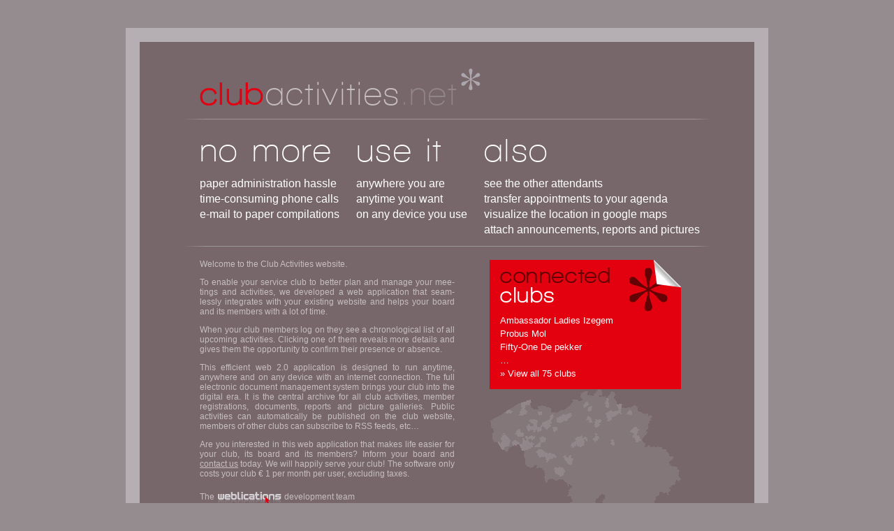

--- FILE ---
content_type: text/html; charset=utf-8
request_url: http://clubactivities.net/
body_size: 11391
content:
<!DOCTYPE html>
<html lang=en>
<head>
<meta charset=utf-8>
<title>Club Activities</title>
<link rel=stylesheet href="/styles/style.css?F3792CAD">
</head>
<body>
<div id=outer>
	<div id=inner>
		<h1><a href="/"><b>club</b>activities<small>.net</small></a></h1>
		
<div id=intro>
<hr>
<div class=section>
	<h2>No more</h2>
	<ul>
	<li>Paper administration hassle
	<li>Time-consuming phone calls
	<li>E-mail to paper compilations
	</ul>
</div>
<div class=section>
	<h2>Use it</h2>
	<ul>
	<li>Anywhere you are
	<li>Anytime you want
	<li>On any device you use
	</ul>
</div>
<div class=section>
	<h2>Also</h2>
	<ul>
	<li>See the other attendants
	<li>Transfer appointments to your agenda
	<li>Visualize the location in Google maps
	<li>Attach announcements, reports and pictures
	</ul>
</div>
<hr>
</div>
<div id=body>
<p>Welcome to the Club Activities website.
<p>To enable your service club to better plan and manage your mee&shy;tings and activities, we developed a web application that seam&shy;lessly integrates with your existing website and helps your board and its members with a lot of time.
<p>When your club members log on they see a chronological list of all upcoming activities. Clicking one of them reveals more details and gives them the opportunity to confirm their presence or absence.
<p>This efficient web 2.0 application is designed to run anytime, anywhere and on any device with an internet connection. The full electronic document management system brings your club into the digital era. It is the central archive for all club activities, member registrations, documents, reports and picture galleries. Public activities can automatically be published on the club website, members of other clubs can subscribe to RSS feeds, etc&hellip;
<p>Are you interested in this web application that makes life easier for your club, its board and its members? Inform your board and <a href="mailto:joost.devos@weblications.be">contact us</a> today. We will happily serve your club! The software only costs your club &euro; 1 per month per user, excluding taxes.
<p>The <a href="https://www.weblications.be" target=_blank id=logo-weblications><span>Weblications</span></a> development team
<p>PS: Ask for <a href="mailto:joost.devos@rotarymenen.be?subject=RIA Login request">your test login</a>.
</div>
<div id=clubs><h2><a href="clubs.html"><em>Connected</em> clubs</a></h2><ul>





























<li><a target=_blank data-nis=36008 href="https://ria-ambassador-club-ladies-izegem.clubactivities.net/">Ambassador Ladies Izegem</a>
<li><a target=_blank data-nis=13025 href="https://probus-mol.clubactivities.net/">Probus Mol</a>
<li><a target=_blank data-nis=36008 href="https://fiftyone-de-pekker.clubactivities.net/">Fifty-One De pekker</a>
<li><a target=_blank data-nis=42023 href="https://lions-waasmunster-scaldiana.clubactivities.net/">Lions Waasmunster Scaldiana</a>
<li><a target=_blank data-nis=43005 href="https://rotary-eeklo.clubactivities.net/">Rotary Eeklo</a>
<li><a target=_blank data-nis=31005 href="https://bpw-brugge.clubactivities.net/">BPW Brugge</a>
<li><a target=_blank data-nis=31005 href="https://lions-brugge.clubactivities.net/">Lions Brugge</a>
<li><a target=_blank data-nis=34022 href="https://probus-kortrijk-andleie.clubactivities.net/">Probus Kortrijk Andleie</a>
<li><a target=_blank data-nis=71016 href="https://rotary-genk.clubactivities.net/">Rotary Genk</a>
<li><a target=_blank data-nis=34022 href="https://zonta-kortrijk.clubactivities.net/">Zonta Kortrijk</a>
<li><a target=_blank data-nis=72029 href="https://rotary-overpelt-noord-limburg321.clubactivities.net/">Rotary Overpelt Noord-Limburg</a>
<li><a target=_blank data-nis=24062 href="https://rotary-leuven-rotselaar.clubactivities.net/">Rotary Leuven-Rotselaar vzw</a>
<li><a target=_blank data-nis=34040 href="https://lions-waregem-ascot.clubactivities.net/">Lions Waregem Ascot</a>
<li><a target=_blank data-nis=51065 href="https://lions-frasnes-lez-anvaing.clubactivities.net/">Lions Frasnes-lez-Anvaing</a>
<li><a target=_blank data-nis=55004 href="https://rotary-braine-le-comte.clubactivities.net/">Rotary Braine-Le-Comte</a>
<li><a target=_blank data-nis=34040 href="https://bpw-nationaal.clubactivities.net/">BPW Nationaal België</a>
<li><a target=_blank data-nis=81001 href="https://rotary-arlon.clubactivities.net/">Rotary Arlon</a>
<li><a target=_blank data-nis=12014 href="https://rotary-heist-op-den-berg.clubactivities.net/">Rotary Heist-op-den-Berg</a>
<li><a target=_blank data-nis=33039 href="https://wbe-in-flanders-fields.clubactivities.net/">WBE In Flanders Fields</a>
<li><a target=_blank data-nis=34022 href="https://fourtyone-aeternum.clubactivities.net/">Fourty-One Aeternum</a>
<li><a target=_blank data-nis=34040 href="https://bpw-waregem.clubactivities.net/">BPW Waregem</a>
<li><a target=_blank data-nis=45035 href="https://bpw-vlaamse-ardennen.clubactivities.net/">BPW Vlaamse-Ardennen</a>
<li><a target=_blank data-nis=23077 href="https://bpw-vlaamse-rand.clubactivities.net/">BPW Vlaamse-Rand</a>
<li><a target=_blank data-nis=31043 href="https://bpw-knokke.clubactivities.net/">BPW Knokke</a>
<li><a target=_blank data-nis=44021 href="https://bpw-gent.clubactivities.net/">BPW Gent</a>
<li><a target=_blank data-nis=11008 href="https://bpw-antwerpen.clubactivities.net/">BPW Antwerpen</a>
<li><a target=_blank data-nis=35013 href="https://bpw-oostende.clubactivities.net/">BPW Oostende</a>
<li><a target=_blank data-nis=34022 href="https://lions-kortrijk-buda.clubactivities.net/">Lions Kortrijk-Buda</a>
<li><a target=_blank data-nis=34042 href="https://lions-zwevegem.clubactivities.net/">Lions Zwevegem</a>
<li><a target=_blank data-nis=73006 href="https://lions-biesen.clubactivities.net/">Lions Biesen</a>
<li><a target=_blank data-nis=33011 href="https://fiftyone-ieper.clubactivities.net/">Fifty-One Ieper</a>
<li><a target=_blank data-nis=33011 href="https://kiwanis-ieper-vlakke-land.clubactivities.net/">Kiwanis Ieper Vlakke Land</a>
<li><a target=_blank data-nis=21001 href="https://rotary-brussels-cantersteen.clubactivities.net/">Rotary Brussels-Cantersteen</a>
<li><a target=_blank data-nis=21001 href="https://nvsg.clubactivities.net/">asbl ANAH- NVSG vzw</a>
<li><a target=_blank data-nis=34022 href="https://bpw-kortrijk.clubactivities.net/">BPW Kortrijk</a>
<li><a target=_blank data-nis=44001 href="https://aalter-vzw.clubactivities.net/">Rotary Aalter VZW</a>
<li><a target=_blank data-nis=46014 href="https://lions-lokeren.clubactivities.net/">Lions Lokeren</a>
<li><a target=_blank data-nis=46021 href="https://lions-sint-niklaas-city.clubactivities.net/">Lions Sint-Niklaas City</a>
<li><a target=_blank data-nis=13025 href="https://lions-mol-atomiq.clubactivities.net/">Lions Mol Atomiq</a>
<li><a target=_blank data-nis=33029 href="https://kiwanis-wervik.clubactivities.net/">Kiwanis Wervik</a>
<li><a target=_blank data-nis=12021 href="https://lions-lier-twee-neten.clubactivities.net/">Lions Lier Twee Neten</a>
<li><a target=_blank data-nis=13025 href="https://lions-mol-geel.clubactivities.net/">Lions Mol-Geel</a>
<li><a target=_blank data-nis=34027 href="https://lions-menen.clubactivities.net/">Lions Menen</a>
<li><a target=_blank data-nis=13040 href="https://lions-turnhout-hartevrouwe.clubactivities.net/">Lions Turnhout-Hartevrouwe</a>
<li><a target=_blank data-nis=13008 href="https://geel.clubactivities.net/">Rotary Geel</a>
<li><a target=_blank data-nis=45035 href="https://lions-oudenaarde-vlaamse-ardennen.clubactivities.net/">Lions Oudenaarde Vlaamse Ardennen</a>
<li><a target=_blank data-nis=51004 href="https://ath.clubactivities.net/">Rotary Ath</a>
<li><a target=_blank data-nis=45035 href="https://lions-oudenaarde.clubactivities.net/">Lions Oudenaarde</a>
<li><a target=_blank data-nis=44021 href="https://lions-gent-gandalys.clubactivities.net/">Lions Gent-Gandalys</a>
<li><a target=_blank data-nis=34022 href="https://lions-kortrijk-mercurius.clubactivities.net/">Lions Kortrijk-Mercurius</a>
<li><a target=_blank data-nis=36015 href="https://lions-roeselare.clubactivities.net/">Lions Roeselare</a>
<li><a target=_blank data-nis=45060 href="https://kluisbergen.clubactivities.net/">Rotary Kluisbergen-Vlaamse Ardennen</a>
<li><a target=_blank data-nis=24133 href="https://linter-getedal.clubactivities.net/">Rotary Linter Getedal</a>
<li><a target=_blank data-nis=34022 href="https://kortrijk.clubactivities.net/">Rotary Kortrijk</a>
<li><a target=_blank data-nis=53053 href="https://mons.clubactivities.net/">Rotary Mons</a>
<li><a target=_blank data-nis=13025 href="https://mol.clubactivities.net/">Rotary Mol</a>
<li><a target=_blank data-nis=11039 href="https://antwerpen-voorkempen.clubactivities.net/">Rotary Antwerpen-Voorkempen</a>
<li><a target=_blank data-nis=34022 href="https://lions-kortrijk.clubactivities.net/">Lions Kortrijk</a>
<li><a target=_blank data-nis=37015 href="https://tielt.clubactivities.net/">Rotary Tielt</a>
<li><a target=_blank data-nis=31005 href="https://brugge.clubactivities.net/">Rotary Brugge</a>
<li><a target=_blank data-nis=44011 href="https://lions-deinze.clubactivities.net/">Lions Deinze</a>
<li><a target=_blank data-nis=0 href="https://monaco.clubactivities.net/">Rotary Monaco (MC)</a>
<li><a target=_blank data-nis=35013 href="https://ots.clubactivities.net/">Rotary Oostende-Ter-Streep</a>
<li><a target=_blank data-nis=23094 href="https://zaventem.clubactivities.net/">Rotary Zaventem</a>
<li><a target=_blank data-nis=13040 href="https://turnhout.clubactivities.net/">Rotary Turnhout</a>
<li><a target=_blank data-nis=34040 href="https://lions-waregem.clubactivities.net/">Lions Waregem</a>
<li><a target=_blank data-nis=34013 href="https://harelbeke-liederik.clubactivities.net/">Lions Harelbeke-Liederik</a>
<li><a target=_blank data-nis=34022 href="https://kortrijk-leie.clubactivities.net/">Lions Kortrijk-Leie</a>
<li><a target=_blank data-nis=36015 href="https://roeselare-mercurius.clubactivities.net/">Rotary Roeselare Mercurius</a>
<li><a target=_blank data-nis=42025 href="https://wetteren.clubactivities.net/">Rotary Wetteren</a>
<li><a target=_blank data-nis=44001 href="https://aalter.clubactivities.net/">Rotary Aalter</a>
<li><a target=_blank data-nis=54007 href="https://dottignies.clubactivities.net/">Rotary Dottignies-Val d'Espierre</a>
<li><a target=_blank data-nis=33011 href="https://ieper.clubactivities.net/">Rotary Ieper</a>
<li><a target=_blank data-nis=34022 href="https://kortrijkgroeninghe.clubactivities.net/">Rotary Kortrijk-Groeninghe</a>
<li><a target=_blank data-nis=34027 href="https://rcm.clubactivities.net/">Rotary Menen</a>
</ul><div id=clubs-bottom></div></div>
		<div id=inner-bottom></div>
	</div>
</div>
<script src="/scripts/sys.base.js?206C6D1E"></script><script src="/scripts/sys.events.js?32586CC7"></script><script src="/scripts/sys.http.js?7308E61B"></script><script src="/scripts/sys.map.js?7703BC31"></script><script src="/scripts/clubs.js?7E5A3BB4"></script>
<script>var _gaq=[['_setAccount','UA-6403633-16'],['_trackPageview']];(function(d,s){var e=d.getElementsByTagName(s)[0],x=d.createElement(s);x.async=1;x.src='http://www.google-analytics.com/ga.js';e.parentNode.insertBefore(x,e)}(document,'script'))</script>
</body></html>

--- FILE ---
content_type: text/css; charset=utf-8
request_url: http://clubactivities.net/styles/style.css?F3792CAD
body_size: 3281
content:
@font-face{font-family:'Walkway';src:url('walkway.eot');src:local('☺'),url('walkway.woff') format('woff'),url('walkway.ttf') format('truetype'),url('walkway.svg#webfontGYMf4jLH') format('svg');font-weight:normal;font-style:normal}@font-face{font-family:'Walkway';src:url('walkway-b.eot');src:local('☺'),url('walkway-b.woff') format('woff'),url('walkway-b.ttf') format('truetype'),url('walkway-b.svg#webfontr3mJms8F') format('svg');font-weight:bold;font-style:normal}html,body{margin:0;padding:0}body{background:#958C8F;font:9pt Helvetica,Arial,sans-serif}ul{list-style:none;padding:0;margin-left:0}#outer{width:880px;margin:40px auto;background:#77676A;border:solid 20px #B5AFB3;color:#C6BEC1}#outer a{color:#C6BEC1;white-space:nowrap;text-decoration:underline;-webkit-transition:color 0.3s ease;-moz-transition:color 0.3s ease;-o-transition:color 0.3s ease}#outer a:hover,#outer a:focus{color:#FFF}#inner{padding:36px 86px}h1,h2{font:normal 36pt Walkway,Helvetica,Arial,sans-serif;text-transform:lowercase;letter-spacing:0.05em;color:#FFF;margin:0.5ex 0}h1{float:left;margin-top:0;padding:0.5ex 35px 0 0;background:url(../images/asterisk-h1.png) no-repeat scroll 100% 0}#outer h1 a{text-decoration:none}h1 b{color:#E30011}h1 small{font-size:100%;color:#91868A}h2 small{font-size:75%;color:#91868A}#intro{clear:both;margin:3ex -24px}#intro li{text-transform:lowercase;font-size:130%;line-height:145%;color:#FFF}#intro hr{border:none;height:1px;background:url(../images/bg-intro-hr.png) repeat-y scroll 50% 50%;clear:both}#intro .section{float:left;margin-left:24px}#body{float:left;width:365px;margin-top:-2ex}#body p{text-align:justify}#logo-weblications{display:inline-block;width:92px;height:18px;margin:7px 1px -7px;background:url(../images/logo-weblications.png) no-repeat scroll 0 0;-webkit-transition:background-position 0.4s ease !important;-moz-transition:background-position 0.4s ease !important;-o-transition:background-position 0.4s ease !important}#logo-weblications:hover{background-position:0 -18px}#logo-weblications span{display:none}#clubs{width:274px;float:left;margin-left:50px;background:#E3010F url(../images/bg-clubs.png) no-repeat scroll 100% 0}#clubs h2{font-size:24pt;line-height:21pt;font-weight:bold;padding-left:15px}#clubs h2 em{display:block;font-style:normal;color:#650205}#clubs-map h2{font-size:24pt;line-height:21pt;font-weight:bold}#clubs ul{padding-left:15px;font-size:110%;line-height:145%}#clubs a{color:#FFF;text-decoration:none}#clubs a:hover,#clubs a:focus{color:#FF7780}#clubs canvas{margin-bottom:-3px}#clubs-bottom{background:url(../images/smiling-dude.jpg) no-repeat scroll;height:216px}#inner-bottom{clear:both}#clubs-map.has-map ul{float:right}#clubs-map.has-map a{text-decoration:none}#clubs-map.has-map a:hover,#clubs-map.has-map a:focus,#clubs-map.has-map a.current{color:#FFF;text-decoration:underline}#clubs-map .legend{border-collapse:collapse}#clubs-map .legend th,#clubs-map .legend td{padding:0.2em 1em 0.2em 0;vertical-align:top}#clubs-map .legend th{white-space:nowrap;font-weight:normal;text-align:right}#clubs-map .legend .color{display:block;float:left;width:15px;height:13px;margin-right:10px}.tooltip{display:block;position:absolute;padding:3px;z-index:4;background:#77676A;color:#C6BEC1;border:solid 1px #91868A}

--- FILE ---
content_type: text/javascript; charset=utf-8
request_url: http://clubactivities.net/scripts/sys.events.js?32586CC7
body_size: 1112
content:
var $events=(function(){function getXY(e,t){var x,y;if(e.pageX||e.pageY){x=e.pageX;y=e.pageY}else{x=e.clientX+viewportX();y=e.clientY+viewportY()}return[x-t.offsetLeft,y-t.offsetTop]}if($w.addEventListener){return{add:function(o,e,f){o.addEventListener(e,f,false)},remove:function(o,e,f){o.removeEventListener(e,f,false)},getTarget:function(e){return e.target},getRelatedTarget:function(e){return e.relatedTarget},preventDefault:function(e){e.preventDefault()},getKeyCode:function(e){return e.keyCode},getXY:function(e){return getXY(e,e.target)}}}else if(document.attachEvent){return{add:function(o,e,f){o.attachEvent('on'+e,f)},remove:function(o,e,f){o.detachEvent('on'+e,f)},getTarget:function(e){return(e||$w.event).srcElement},getRelatedTarget:function(e){if(!e)e=$w.event;if(e.relatedTarget)return e.relatedTarget;switch(e.type){case 'mouseout':return e.toElement;case 'mouseover':return e.fromElement;default:return null}},preventDefault:function(e){(e||$w.event).returnValue=false},getKeyCode:function(e){return(e||$w.event).keyCode},getXY:function(e){if(!e)e=$w.event;return getXY(e,e.srcElement)}}}}());

--- FILE ---
content_type: text/plain
request_url: http://clubactivities.net/maps/BE-C2PCNIS.txt?110328
body_size: 12670
content:
000814:2630:11001,0C1400:20002018202020302040205020602100214021702180260026102660:11002,1A0200:25302531:11004,000C14:2850:11005,140005:2150:11007,140014:2930:11008,0F1A00:2960:11009,0B0014:2650:11013,040014:2910:11016,001314:2620:11018,14000C:2540:11021,050014:2920:11022,080014:2950:11023,0C0014:2550:11024,140003:2547:11025,130014:2640:11029,001410:2845:11030,161A00:2520:11035,000514:2840:11037,00140F:2627:11038,181A00:2970:11039,140010:2900:11040,000F14:2940:11044,1A0700:2110:11050,1A0500:2160:11052,1A0C00:2990:11053,001A0E:224022422243:11054,001A0A:2980:11055,00140A:2070:11056,001A18:2390:11057,001A0C:2590:12002,1A0E00:2820:12005,140E00:2880:12007,140007:2570:12009,00141A:2220222122222223:12014,1A0F00:2500:12021,000114:2800280128112812:12025,001A09:2560:12026,081A00:2580:12029,011400:2870:12030,141400:2890:12034,140008:28602861:12035,001214:2830:12040,001F04:2370:13001,1F0600:2387:13002,001F1D:24902491:13003,11001A:2340:13004,001F14:2480:13006,1F0A00:2440:13008,000F1A:22802288:13010,18001A:2200:13011,00071A:2270:13012,1A0018:2230:13013,00131A:23202321232223232328:13014,13001A:2235:13016,1A0002:2460:13017,0E001A:2275:13019,021F00:2450:13021,1A0011:2330:13023,001F08:2400:13025,1A0008:2250:13029,1D1F00:2360:13031,1F1800:238023812382:13035,001F00:2470:13036,00081A:2310:13037,1F0800:2300:13040,00031A:2290:13044,1A000C:2350:13046,1A000F:2260:13049,1F1B00:24302431:13053,031400:1070116010821000102011201130104011401190108310501090108110801060121010301180117012001150:21001210022100321004210052100621007210082100921010210112101221013210142101521016210172101821019,140500:17301731:23002,001400:165016511652165316541620:2300323098,00070F:1547:23009,140B00:1700170117021703:23016,00000F:1570:23023,0E000F:1755:23024,001413:1850185118521853:23025,140F00:150015011502:23027,03000F:15401541:23032,0E0014:1560:23033,1A1300:1910:23038,001A07:19103020:2303824038,001412:1880:23039,0F000A:1770:23044,0B1400:1840:23045,0F0014:18301831:23047,001403:18601861:23050,121400:1785:23052,140700:1745:23060,14000F:3090:23062,0F0006:1670167116731674:23064,141000:160016011602:23077,14000B:1820:23081,0F0003:174017411742:23086,000414:1800:23088,100014:193019321933:23094,000014:198019811982:23096,0F000E:17601761:23097,140012:1950:23099,001014:1630:23100,001414:1640:23101,001404:1780:23102,140004:1970:23103,0F0002:1750:23104,0F0005:1790:23105,14001A:320032013202:24001,0C001A:3130:24007,1F1400:34603461:24008,0E1A00:30603061:24009,000E1A:3360:24011,1A1600:31903191:24014,1A0014:3370:24016,081F00:329032933294:24020,001F1B:34503454:24028,021A00:3150:24033,1A0013:33203321:24041,00051A:32203221:24043,0C1A00:3040:24045,001A05:3140:24048,161F00:3470347134723473:24054,1A1800:307030713078:24055,101F00:340034013404:24059,00181A:30003001301030123018:24062,07001A:321032113212:24066,00191A:30503051305230533054:24086,00111A:311031113118:24094,140013:3080:24104,1A0005:3300:24107,00161A:31203128:24109,001F12:3440:24130,041F00:3350:24133,1F0E00:327032713272:24134,1A0007:33903391:24135,1F1000:338033813384:24137,000C1A:1320:25005,00140C:142014211428:25014,051400:1440:25015,001A13:1325:25018,1A1400:1490:25023,030014:147014711472147314741476:25031,001A11:1390:25037,02001A:1315:25043,101400:14601461:25044,16001A:1370:25048,120014:1310:25050,001A03:1435:25068,041400:1400140114021404:25072,03001A:1360:25084,140001:133013311332:25091,140300:1480:25105,14000E:1495:25107,000714:1410:25110,131A00:13001301:25112,071A00:1450:25117,1F1D00:1357:25118,0A0014:1380:25119,1F1200:1350:25120,1A0A00:1340134113421348:25121,1A000A:1367:25122,0F0004:1430:25123,001A16:1457:25124,000A07:8730:31003,0A0800:8370:31004,0A0900:8000820083108380:31005,000A04:8340:31006,0A0000:8490:31012,0A0A00:8020:31022,050001:8820:31033,0A0100:82108211:31040,0A0300:8377:31042,000A01:83008301:31043,010500:8600:32003,000502:8650:32006,000205:8680:32010,000105:8610:32011,040500:8647:32030,000501:89008902890489068908:33011,000405:8957:33016,050300:897089728978:33021,050005:8940:33029,000005:8980:33037,020500:8950895189528953895489568958:33039,000504:8920:33040,050500:8640:33041,03000A:857085728573:34002,04000A:8580858185828583:34003,00040A:8540:34009,000A05:85308531:34013,040A00:8500850185108511:34022,000A03:8520:34023,050A00:8860:34025,0A0400:8930:34027,00050A:8790879187928793:34040,0A0700:8560:34041,00090A:85508551855285538554:34042,00060A:8587:34043,020005:8450:35002,000305:8470:35005,040005:8480:35006,000500:84308431843284338434:35011,000505:8400:35013,010005:8460:35014,050004:84208421:35029,050003:8830:36006,010A00:8770:36007,070A00:8870:36008,0A0500:8880:36010,0A0600:8810:36011,050002:8890:36012,0A0200:8800:36015,030005:8840:36019,00010A:8720:37002,020A00:8760:37007,000A08:8780:37010,030A00:8740:37011,00020A:8755:37012,000A09:8700:37015,00080A:8710:37017,090A00:8750:37018,080A00:88508851:37020,050200:86908691:38002,050000:8660:38008,050400:8670:38014,030500:8620:38016,050100:8630:38025,07000F:9300930893109320:41002,0D000F:947094729473:41011,000F08:95009506:41018,01000F:94509451:41024,000C0F:955095519552:41027,00090F:9340:41034,00020F:940094019402940394049406:41048,000F0C:95209521:41063,000F00:9620:41081,00060F:9420:41082,00010F:9290:42003,140A00:9255:42004,09000F:9200:42006,0F000B:9220:42008,000F0E:9270:42010,0F0007:9280:42011,0A000F:9250:42023,000F0B:9230:42025,00030F:9260:42026,06000F:9240:42028,0F0C00:996099619968:43002,0A0003:9900:43005,0F0500:99709971:43007,01000A:999099919992:43010,0A0007:9980998199829988:43014,000F04:9060:43018,00030A:98809881:44001,06000A:9800:44011,0F0D00:9840:44012,000F02:9070:44013,0F0F00:9940:44019,0F0B00:9890:44020,0F0600:9000903090319032904090419042905090519052:44021,02000A:9910:44029,000F06:9080:44034,0F0700:99209921:44036,000F03:9090:44040,080F00:9820:44043,00040F:9180:44045,0A0001:9810:44048,0A0005:9850:44049,030F00:9860:44052,0F0800:98309831:44064,0F0200:9950:44072,000E0F:9185:44073,0A0004:993099319932:44080,07000A:9870:44081,0A0009:977097719772:45017,0F0000:9700:45035,0A0002:9600:45041,0F0300:9750:45057,060F00:96609661:45059,0A000A:9690:45060,09000A:9790:45061,0A0F00:9667:45062,000F05:957095719572:45063,0F0400:968096819688:45064,090F00:96309636:45065,140800:91209130:46003,071400:9150:46013,00050F:9160:46014,0F0009:9170:46020,08000F:910091119112:46021,05000F:9190:46024,140000:9140:46025,0C0F00:7800780178027803780478107811781278227823:51004,0F0900:7970797179727973:51008,0F0A00:732073217322:51009,000F0A:7940794179427943:51012,050F00:79507951:51014,0F0E00:7890:51017,070F00:7880:51019,0A0008:791079117912:51065,001401:7160:52010,000B14:60006001601060206030603160326040604160426043604460606061:52011,1A0900:6200:52012,001407:6180618161826183:52015,191A00:6240:52018,1A0300:62206221622262236224:52021,00140B:614061416142:52022,14000A:6280:52025,0E1400:7170:52043,000E14:61106111:52048,00140E:62306238:52055,141300:71807181:52063,111A00:6250:52074,010014:62106211:52075,000F01:73007301:53014,040F00:7370:53020,000D0F:7080:53028,0D0F00:7350:53039,000F07:7050:53044,000F0F:7870:53046,000B0F:700070117012702070217022702470307031703270337034:53053,000F0D:7390:53065,0B0F00:73807382:53068,020F00:73307331733273337334:53070,000F09:7340:53082,0E0F00:7387:53083,000A0F:70407041:53084,060A00:770077117712:54007,000503:77807781778277837784:54010,0C000F:709071907191:5500455050,04000F:7850:55010,0F0008:71007110:55022,010F00:786078617862786378647866:55023,0F000F:7070:55035,00080F:7830:55039,02000F:7060706170627063:55040,081400:6150:56001,140C00:65006511:56005,0F000C:7130713171337134:56011,131400:64606461646264636464:56016,0F000D:6560:56022,001405:64406441:56029,141200:654065426543:56044,140400:6567:56049,140100:659065916592659365946596:56051,0A1400:653065316532653365346536:56078,0B000F:7120:56085,000A14:6120:56086,0F1400:71407141:56087,0F0001:6470:56088,05000A:7640764176427643:57003,00000A:7760:57018,000A00:7730:57027,000A0A:774077427743:57062,0A0006:760076017602760376047608:57064,000A06:761076117618:57072,000A02:75007501750275037504750675207521752275307531753275337534753675387540754275437548:57081,00070A:76207621762276237624:57093,0F0100:79007901790379047906:57094,08000A:7750:57095,1F000C:4540:61003,001F0A:4210:61010,1B001F:4560:61012,001124:4190:61019,002124:41804181:61024,001F10:42174218:61028,000E1F:4500:61031,0C001F:4570:61039,1F001B:4577:61041,241100:4550:61043,182400:4590:61048,1F0010:4537:61063,06001F:4530:61068,000C1F:4520:61072,002405:4160416141624163:61079,240E00:4480:61080,240200:4557:61081,00240E:443044314432:62003,0E2400:43404342:62006,130024:4920:62009,001D24:4690:62011,150024:4610:62015,0C0024:4050405140524053:62022,000A24:41704171:62026,24000E:460646074608:62027,00241D:4130:62032,240021:4620462146234624:62038,000724:404040414042:62051,00241A:44504451445244534458:62060,001524:40004020403040314032:62063,0A0024:46804681468246834684:62079,00241F:4420:62093,002415:410041014102:62096,240013:4630463146324633:62099,070024:41404141:62100,1F0024:460046014602:62108,241800:4460:62118,180024:467046714672:62119,1D2400:4400:62120,0A2400:412041214122:62121,240024:4870:62122,0B2900:47704771:63001,291000:4880:63003,232900:4837:63004,052900:47604761:63012,082900:4750:63013,291E00:48204821:63020,162900:47004701:63023,290000:46504651465246534654:63035,292600:4845:63038,1B2900:472047214728:63040,240005:4990:63045,262900:483048314834:63046,212900:47104711:63048,1E2900:4960:63049,240011:4877:63057,290800:48604861:63058,102900:47304731:63061,182900:4780478247834784:63067,291800:4900:63072,292100:4970:63073,240018:4987:63075,290500:4910:63076,291600:480048014802:63079,0E2900:4950:63080,292900:48404841:63084,290E00:49804983:63086,132900:47904791:63087,292300:485048514852:63088,291B00:4890:63089,00001F:4257:64008,001F1F:426042614263:64015,241F00:4367:64021,1F000A:4357:64023,241A00:4347:64025,00061F:4250425242534254:64029,0A1F00:4280:64034,061F00:4287:64047,1F0004:4360:64056,1F0008:43504351:64063,240A00:4470:64065,12001F:4300:64074,0E1F00:4219:64075,0A001F:4317:64076,001A24:36653668:71002,00101F:3580358135823583:71004,241D00:3590:71011,212400:3600:71016,00181F:38903891:71017,001F0E:3545:71020,10001F:35003501351035113512:71022,00121F:3540:71024,08001F:39703971:71034,00141F:3560:71037,00041F:3850:71045,002421:3660:71047,00161F:380038033806:71053,141F00:3980:71057,1F0006:3520:71066,001824:3690:71067,001B1F:3945:71069,16001F:3550:71070,002411:3950:72003,000C24:3960:72004,1D0024:3640:72018,0E001F:3920:72020,0E0024:3680:72021,1F2400:3910:72025,240000:3900:72029,242400:3990:72030,0C2400:3930:72037,1F0014:39403941:72038,240500:3530:72039,002407:3670:72040,110024:3650:72041,1F001D:3570:73001,002400:374037423746:73006,1F0016:3840:73009,1A2400:38403700:7300973083,1D001F:3870:73022,132400:3717:73028,072400:37303732:73032,241300:37203721372237233724:73040,000024:36203621:73042,002424:3770:73066,1F000E:383038313832:73098,050024:36303631:73107,240015:37903791379237933798:73109,24000A:670067046706:81001,24000C:6717:81003,290300:679067916792:81004,240007:6630:81013,290B00:678067816782:81015,24001D:6600:82003,000524:668666876688:82005,24001F:6637:82009,24001A:66606661666266636666:82014,240002:669066926698:82032,001F24:66406642:82036,291300:66706671667266736674:82037,052400:66806681:82038,241500:69406941:83012,00240C:6997:83013,242100:6990:83028,002418:69806982698369846986:83031,14001F:6900:83034,1F0012:6950695169526953:83040,00240A:6987:83044,152400:697069716972:83049,020024:6960:83055,04001F:6880:84009,121F00:6830683168326833683468366838:84010,0C1F00:6929:84016,1F001F:6887:84029,022400:6860:84033,000A1F:6890:84035,240C00:6840:84043,001F16:68506851685268536856:84050,1F0018:6870:84059,02001F:6927:84068,001F06:6920692169226924:84075,1F0002:6800:84077,240700:6810681168126813:85007,000224:6740674167426743:85009,00021F:6820682168236824:85011,112400:6769:85024,210024:6750:85026,1A0024:6747:85034,002402:6730:85039,000E24:676067616762:85045,001324:6720672167236724:85046,002413:6767:85047,00001A:5537:91005,1A000E:557055715572557355745576:91013,1F1F00:5555:91015,001F02:5590:91030,1F0000:55005501550255035504:91034,1A0016:5575:91054,001F0C:53605361536253635364:91059,00081F:5370537253745376:91064,1F0200:55605561556255635564:91072,05001A:55205521552255235524:91103,001F18:5580:91114,18001F:5377:91120,1A0003:5530:91141,0F001A:55405541554255435544:91142,1F0400:5550:91143,1B1F00:5300:92003,1F0C00:53305332533353345336:92006,1A0019:5310:92035,000A1A:5150:92045,001A00:5070:92048,181F00:5340:92054,031A00:5640564156445646:92087,00021A:50005001500250035004502050215022502451005101:92094,001D1F:53505351535253535354:92097,0A001A:5170:92101,0A1A00:5140:92114,051A00:5060:92137,1F1600:5380:92138,001A0F:5190:92140,09001A:50805081:92141,001A14:503050315032:92142,000314:5630:93010,070014:5660:93014,001A02:5680:93018,1A1100:56205621:93022,1A0000:5600:93056,001408:56505651:93088,141A00:5670:93090

--- FILE ---
content_type: text/javascript; charset=utf-8
request_url: http://clubactivities.net/scripts/sys.http.js?7308E61B
body_size: 1234
content:
var $http=(function(){var x=$w.XMLHttpRequest;if(!x){if(typeof ActiveXObject!=='undefined'){var a=['MSXML2.XMLHTTP.6.0','MSXML2.XMLHTTP.3.0','MSXML2.XMLHTTP','Microsoft.XMLHTTP'];for(var n=a.length,i=0;i<n;i++){try{new ActiveXObject(a[i]);x=(function(id){return function(){return new ActiveXObject(id)}}(a[i]));break}catch(e){}}}if(!x)return null}function callAsync(m,url,cache,init,data,callback){var r=new x();r.open(m,url,true);if(!cache){r.setRequestHeader('Cache-Control','no-cache');r.setRequestHeader('Pragma','no-cache')}if(init)init(r);r.onreadystatechange=function(){if(r.readyState==4){callback({status:r.status,statusText:r.statusText,text:r.responseText,type:r.getResponseHeader('Content-Type')})}};r.send(data)}function initFormPost(r){r.setRequestHeader('Content-Type','application/x-www-form-urlencoded')}function encodeForm(f){var a=[];for(var n in f){if(f.hasOwnProperty(n))a.push(encodeURIComponent(n)+'='+encodeURIComponent(f[n]))}return a.join('&')}return{get:function(url,callback){callAsync('GET',url,false,null,null,callback)},getCached:function(url,callback){callAsync('GET',url,true,null,null,callback)},postForm:function(url,f,callback){callAsync('POST',url,false,initFormPost,encodeForm(f),callback)}}}());

--- FILE ---
content_type: text/javascript; charset=utf-8
request_url: http://clubactivities.net/scripts/sys.base.js?206C6D1E
body_size: 3982
content:
var $d=document,$dd=$d.documentElement,$db=$d.body,$w=window,$undef='undefined',$num='number';if(typeof String.prototype.trim==$undef)String.prototype.trim=function(){return this.replace(/^\s+|\s+$/g,'')};if(typeof String.prototype.endsWith==$undef)String.prototype.endsWith=function(s){var len=this.length,slen=s.length;return len>=slen&&this.substr(slen-len)==s};if(typeof String.prototype.fileExtension==$undef)String.prototype.fileExtension=function(){var n=this.lastIndexOf('.');return n>=0?this.substr(n):''};function hasClass(e,c){if(e&&c){if(e.classList){return e.classList.contains(c)}if(e.className){for(var cs=e.className.split(' '),i=cs.length;i--;)if(cs[i]==c)return true}}}function addClass(e,c){if(e&&c){if(e.classList){e.classList.add(c)}else if(!hasClass(e,c)){e.className+=' '+c}}}function removeClass(e,c){if(e&&c){if(e.classList){e.classList.remove(c)}else if(e.className){var f=false;for(var cs=e.className.split(' '),i=cs.length;i--;)if(cs[i]==c){cs.splice(i,1);f=true}if(f)e.className=cs.join(' ')}}}function addOrRemoveClass(e,c,add){(add?addClass:removeClass)(e,c)}function toggleClass(e,c){var add=!hasClass(e,c);(add?addClass:removeClass)(e,c);return add}function getText(e){if(typeof e=='string')e=$d.getElementById(e);return e?(e.innerText||e.textContent):''}function getElementXY(e){if(e){var x=0,y=0;if(e.offsetParent){do{x+=e.offsetLeft;y+=e.offsetTop}while(e=e.offsetParent)}return[x,y]}return null}function createElement(a,d){if(!d)d=$d;var e,c,v;if(a&&a.length){c=a[0].match(/^([^#.]+)(?:#([^.]+))?((?:\.[^.]+)*)$/);e=d.createElement(c[1]);if(v=c[2])e.id=v;if(v=c[3])e.className=v.substr(1).replace(/\./g,' ');for(var i=1,n=a.length;i<n;i++){if((c=a[i])!==null){if(typeof c=='object'){if(c instanceof Array){if(c=createElement(c,d))e.appendChild(c)}else for(var p in c){if(c.hasOwnProperty(p)&&(v=c[p])!==null)e.setAttribute(p,v)}}else e.appendChild(d.createTextNode(c))}}}return e}function preloadImages(){for(var i=0,a=arguments,n=a.length;i<n;i++)new Image().src=a[i]}function getCookie(name){name+='=';for(var cs=$d.cookie.split(';'),i=cs.length;i--;){var c=cs[i].trim();if(c.indexOf(name)==0)return c.substr(name.length).trim()}return null}function setCookie(name,value,days){var c=name+'='+value;if(days){var d=new Date();d.setTime(d.getTime()+days*8640000);c+=';expires='+d.toGMTString()}$d.cookie=(c+';path=/')}function return0(){return 0}function returnFalse(){return false}function emptyFunction(){}var viewportX=typeof $w.pageXOffset==$num?function(){return $w.pageXOffset}:$dd&&typeof $dd.scrollLeft==$num?function(){return $dd.scrollLeft}:$db&&typeof $db.scrollLeft==$num?function(){return $db.scrollLeft}:return0;var viewportY=typeof $w.pageYOffset==$num?function(){return $w.pageYOffset}:$dd&&typeof $dd.scrollTop==$num?function(){return $dd.scrollTop}:$db&&typeof $db.scrollTop==$num?function(){return $db.scrollTop}:return0;var viewportWidth=typeof $w.innerWidth==$num?function(){return $w.innerWidth}:$dd&&typeof $dd.clientWidth==$num?function(){return $dd.clientWidth}:$db&&typeof $db.clientWidth==$num?function(){return $db.clientWidth}:return0;var viewportHeight=typeof $w.innerHeight==$num?function(){return $w.innerHeight}:$dd&&typeof $dd.clientHeight==$num?function(){return $dd.clientHeight}:$db&&typeof $db.clientHeight==$num?function(){return $db.clientHeight}:return0;function deobfuscateEmailAddress(e){return e.replace(/[\/]/g,'@').replace(/,/g,'.')}function deobfuscateAllEmailAddresses(){for(var as=$d.getElementsByTagName('A'),i=as.length;i--;){var a=as[i];if(a.href&&a.href.indexOf('meelto:')==0){a.href='mailto:'+deobfuscateEmailAddress(a.href.substr(7));if((a=a.firstChild)&&a.nodeType==3){a.data=deobfuscateEmailAddress(a.data)}}}}if($d.getElementsByTagName){addClass($d.body,'js');var ua=navigator.userAgent,mobileClass='not-mobile';if(ua){if(ua.indexOf('Mobile')>=0||ua.indexOf('Opera Mobi')>=0||ua.indexOf('Opera Mini')>=0){mobileClass='mobile'}}addClass($d.body,mobileClass);deobfuscateAllEmailAddresses()}

--- FILE ---
content_type: text/javascript; charset=utf-8
request_url: http://clubactivities.net/scripts/clubs.js?7E5A3BB4
body_size: 3224
content:
(function(){if(registerMap){var cm=$d.getElementById('clubs')||$d.getElementById('clubs-map'),ul=cm.getElementsByTagName('UL')[0],as=ul.getElementsByTagName('A'),isSmall=cm.id=='clubs',colForeign=0x77676A,colBelgium=0x91868A,colBelgiumDark=interpolateColors(colBelgium,colForeign,0.5),colClub=interpolateColors(0xC6BEC1,colBelgium,0.5),colCurrent=0xFFFFFF;function getSmallMapTarget(){var e=createElement(['A',{href:'clubs.html'},['SPAN']]);cm.replaceChild(e,$d.getElementById('clubs-bottom'));return e.firstChild}registerMap(isSmall?getSmallMapTarget():cm.appendChild($d.createElement('DIV')),isSmall?'maps/BE-map-274.png?110328':'maps/BE-map-480.png?110328','maps/BE-C2PCNIS.txt?110328',function(map){addClass(cm,'has-map');var colors={0xFF0000:colForeign},current=[];function isCurrent(cs){if(current.length==cs.length){for(var i=current.length;i--;){if(current[i]!==cs[i]){return false}}return true}}function isOneOfColorsCurrent(cs){for(var i=current.length;i--;){var c=current[i];for(var j=cs.length;j--;){if(c===cs[j]){return true}}}}function isColorCurrent(c){for(var i=current.length;i--;){if(c===current[i]){return true}}}function draw(hover){map.draw(isSmall?(hover?function(c){return(c=colors[c])==colClub?c:c||colBelgium}:function(c){return(c=colors[c])==colClub?colBelgium:c||colBelgiumDark}):function(c){if(isColorCurrent(c)){switch(c=colors[c]){case colClub:return colCurrent;case colForeign:return colForeign;default:return colBelgium}}return colors[c]||colBelgium})}function colorsFromHyperlink(a){var nis=a.getAttribute('data-nis');if(nis&&nis.length&&(nis=nis.split(',')).length>0){var cs=[],c;for(var i=nis.length;i--;){if(typeof(c=map.colorFromNisCode(nis[i]))=='number'){cs.push(c)}}return cs}}function setCurrent(cs,fromCanvas){if(!isCurrent(cs)){current=cs;draw();if(fromCanvas){for(var i=as.length;i--;){var a=as[i];cs=colorsFromHyperlink(a);if(cs&&cs.length){addOrRemoveClass(a,'current',isOneOfColorsCurrent(cs))}}}return true}return false}for(var i=as.length;i--;){var a=as[i],cs=colorsFromHyperlink(a);if(cs){for(var j=cs.length;j--;){colors[cs[j]]=colClub}if(!isSmall){(function(a,cs){$events.add(a,'mouseover',function(){setCurrent(cs,false)})}(a,cs))}}}if(isSmall){$events.add(map.canvas,'mouseover',function(){draw(true)});$events.add(map.canvas,'mouseout',function(){draw(false)});var li=ul.getElementsByTagName('LI'),n=li.length;for(var i=n-1;i>=3;i--){ul.removeChild(li[i])}ul.appendChild(createElement(['LI',['A',{href:'clubs.html'},'\u2026']]));ul.appendChild(createElement(['LI',['A',{href:'clubs.html'},'\xBB View all '+n+' clubs']]))}else{$events.add(ul,'mouseout',function(){setCurrent([],false)});$events.add(map.canvas,'mouseout',function(){setCurrent([],true);tooltip.hide()});$events.add(map.canvas,'mousemove',function(e){var xy=$events.getXY(e),x=xy[0],y=xy[1],c=map.getColor(x,y);if(setCurrent([c],true)){tooltip.hide();e=['DIV'];for(var i=0,n=as.length;i<n;i++){var a=as[i],cs=colorsFromHyperlink(a);if(cs&&cs.length&&isOneOfColorsCurrent(cs)){e.push(['DIV',getText(a)])}}if(e.length>1){xy=getElementXY(map.canvas);tooltip.show(x+xy[0]+20,y+xy[1],createElement(e))}}else if(tooltip.isVisible()){xy=getElementXY(map.canvas);tooltip.move(x+xy[0]+20,y+xy[1])}})}draw()})}}());

--- FILE ---
content_type: text/javascript; charset=utf-8
request_url: http://clubactivities.net/scripts/sys.map.js?7703BC31
body_size: 4404
content:
function colorFromRgb(r,g,b){return(r<<16)|(g<<8)|b}function colorToString(c){c=c.toString(16);while(c.length<6){c='0'+c}return c.toUpperCase()}function interpolateColors(c1,c2,r){function ipol(c1,c2,r){c1=c1&0xFF;c2=c2&0xFF;return Math.round(c1+(c2-c1)*r)}return(interpolateColors=function(c1,c2,r){if(r<=0)return c1;if(r>=1)return c2;return colorFromRgb(ipol(c1>>16,c2>>16,r),ipol(c1>>8,c2>>8,r),ipol(c1,c2,r))})(c1,c2,r)}var registerMap=(function(){if(!($d&&$http&&$events&&$d.createElement('canvas').getContext))return null;if(/msie/i.test(navigator.userAgent)&&!/opera/i.test(navigator.userAgent))return null;var srcImgData={},colorData={},callbacks=[];function process(srcImgKey,colorKey){if(callbacks.length){var cbs=[],c,id,cd;while(c=callbacks.pop()){if((typeof srcImgKey!='string'||c.srcImgKey==srcImgKey)&&(typeof colorKey!='string'||c.colorKey==colorKey)&&typeof(id=srcImgData[c.srcImgKey])!='string'&&typeof(cd=colorData[c.colorKey])!='string'){c.callback(srcImgData[c.srcImgKey],colorData[c.colorKey])}else cbs.push(c)}callbacks=cbs}}function createMapCanvas(w,h){return createElement(['canvas',{width:w,height:h}])}function splitCodes(s,n){var a=[];for(var i=0;i<s.length;i+=n){a.push(parseInt(s.substr(i,n),10))}return a}var regexColorInfo=/^([0-9A-F]+):([0-9]+):([0-9]+)$/;function sortNumeric(x,y){return x-y}function getColorData(s,colors,postCodes,nisCodes,postCodesbyColor,nisCodesByColor,byPostCode,byNisCode){var data={},x,c,pc,nc;for(var a=s.split(','),i=a.length;i--;){x=a[i].match(regexColorInfo);if(x){colors.push(c=parseInt(x[1],16));postCodesbyColor[c]=(pc=splitCodes(x[2],4));nisCodesByColor[c]=(nc=splitCodes(x[3],5));for(var j=pc.length;j--;){postCodes.push(x=pc[j]);byPostCode[x]=c}for(var j=nc.length;j--;){nisCodes.push(x=nc[j]);byNisCode[x]=c}}}postCodes.sort(sortNumeric);nisCodes.sort(sortNumeric)}function draw(ctx,w,h,src,dst,f,cs){var cache={},sc,dc,sd=src.data,dd=dst.data;if(!f)f=function(x){return x};cache[0xFF0000]=f(0xFF0000);for(var i=cs.length;i--;){c=cs[i];cache[c]=f(c)}for(var i=w*h*4;(i-=4)>=0;){sc=(sd[i]<<16)|(sd[i+1]<<8)|sd[i+2];dc=cache[sc];if(typeof dc!=='number'){dc=f(sc)}dd[i]=(dc>>16)&0xFF;dd[i+1]=(dc>>8)&0xFF;dd[i+2]=dc&0xFF}ctx.putImageData(dst,0,0)}function load(srcImgUrl,colorUrl,callback){callbacks.push({srcImgKey:srcImgUrl,colorKey:colorUrl,callback:callback});var processNow=true;if(!srcImgData[srcImgUrl]){processNow=false;srcImgData[srcImgUrl]='loading';var img=$d.createElement('IMG');$events.add(img,'load',function(e){var w=img.width,h=img.height,c=createMapCanvas(w,h),ctx=c.getContext('2d');ctx.drawImage(img,0,0);var data=ctx.getImageData(0,0,w,h),dt=data.data;srcImgData[srcImgUrl]={width:w,height:h,draw:function(ctx,dst,f,cs){draw(ctx,w,h,data,dst,f,cs)},getColor:function(x,y){var i=(y*w+x)*4;return(dt[i]<<16)|(dt[i+1]<<8)|dt[i+2]}};process(srcImgUrl,null)});img.src=srcImgUrl}if(!colorData[colorUrl]){processNow=false;colorData[colorUrl]='loading';$http.getCached(colorUrl,function(r){if(r.status==200){var colors=[],postCodes=[],nisCodes=[],postCodesByColor={},nisCodesByColor={},byPostCode={},byNisCode={};getColorData(r.text,colors,postCodes,nisCodes,postCodesByColor,nisCodesByColor,byPostCode,byNisCode);colorData[colorUrl]={colors:colors,postCodes:postCodes,nisCodes:nisCodes,postCodesFromColor:function(c){return postCodesByColor[c]},nisCodesFromColor:function(c){return nisCodesByColor[c]},colorFromPostCode:function(pc){return byPostCode[pc]},colorFromNisCode:function(nc){return byNisCode[nc]}}}else{colorData[colorUrl]={colors:[],postCodes:[],nisCodes:[],postCodesFromColor:emptyFunction,nisCodesFromColor:emptyFunction,colorFromPostCode:emptyFunction,colorFromNisCode:emptyFunction}}process(null,colorUrl)})}if(processNow){process(imgUrl,colorUrl)}}return function(e,srcImgUrl,colorDataUrl,callback){if(typeof e==='string'){e=$d.getElementById(e)}if(e){load(srcImgUrl,colorDataUrl,function(id,cd){var w=id.width,h=id.height,c=createMapCanvas(w,h),ctx=c.getContext('2d');ctx.fillStyle='#FFF';ctx.fillRect(0,0,w,h);var dstImgData=ctx.getImageData(0,0,w,h);e.parentNode.replaceChild(c,e);callback({canvas:c,draw:function(f){id.draw(ctx,dstImgData,f,cd.colors)},getColor:id.getColor,colors:cd.colors,postCodes:cd.postCodes,nisCodes:cd.nisCodes,postCodesFromColor:cd.postCodesFromColor,nisCodesFromColor:cd.nisCodesFromColor,colorFromPostCode:cd.colorFromPostCode,colorFromNisCode:cd.colorFromNisCode})})}}}());